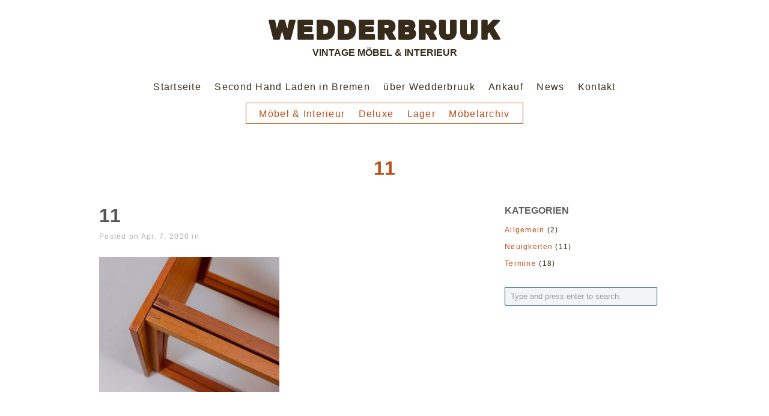

--- FILE ---
content_type: text/html; charset=UTF-8
request_url: https://www.wedderbruuk.de/produkt/wuerfelfoermige-vintage-satztische-aus-teakholz-von-kai-kristiansen-fuer-vildbjerg-mobelfabrik-3er-set/attachment/11-4/
body_size: 7701
content:
<!DOCTYPE html>
<html lang="de">

<head>
	<meta http-equiv="Content-Type" content="text/html; charset=UTF-8" />
	
	
	<meta name="viewport" content="width=device-width, initial-scale = 1.0, maximum-scale=1.0, user-scalable=no" />
	
	
	
		
	<link rel="stylesheet" href="https://www.wedderbruuk.de/data/themes/wedderbruuk/style.css" type="text/css" media="screen" />
	<link rel="alternate" type="application/rss+xml" title="WEDDERBRUUK RSS Feed" href="https://www.wedderbruuk.de/feed/" />
	<link rel="alternate" type="application/atom+xml" title="WEDDERBRUUK Atom Feed" href="https://www.wedderbruuk.de/feed/atom/" />
	
			<link rel="shortcut icon" href="https://www.wedderbruuk.de/data/uploads/2013/04/wedderbruuk.png" />
		
	<meta name='robots' content='index, follow, max-image-preview:large, max-snippet:-1, max-video-preview:-1' />

	<!-- This site is optimized with the Yoast SEO plugin v26.4 - https://yoast.com/wordpress/plugins/seo/ -->
	<title>11 - WEDDERBRUUK</title>
	<link rel="canonical" href="https://www.wedderbruuk.de/produkt/wuerfelfoermige-vintage-satztische-aus-teakholz-von-kai-kristiansen-fuer-vildbjerg-mobelfabrik-3er-set/attachment/11-4/" />
	<meta property="og:locale" content="de_DE" />
	<meta property="og:type" content="article" />
	<meta property="og:title" content="11 - WEDDERBRUUK" />
	<meta property="og:url" content="https://www.wedderbruuk.de/produkt/wuerfelfoermige-vintage-satztische-aus-teakholz-von-kai-kristiansen-fuer-vildbjerg-mobelfabrik-3er-set/attachment/11-4/" />
	<meta property="og:site_name" content="WEDDERBRUUK" />
	<meta property="og:image" content="https://www.wedderbruuk.de/produkt/wuerfelfoermige-vintage-satztische-aus-teakholz-von-kai-kristiansen-fuer-vildbjerg-mobelfabrik-3er-set/attachment/11-4" />
	<meta property="og:image:width" content="620" />
	<meta property="og:image:height" content="465" />
	<meta property="og:image:type" content="image/jpeg" />
	<script type="application/ld+json" class="yoast-schema-graph">{"@context":"https://schema.org","@graph":[{"@type":"WebPage","@id":"https://www.wedderbruuk.de/produkt/wuerfelfoermige-vintage-satztische-aus-teakholz-von-kai-kristiansen-fuer-vildbjerg-mobelfabrik-3er-set/attachment/11-4/","url":"https://www.wedderbruuk.de/produkt/wuerfelfoermige-vintage-satztische-aus-teakholz-von-kai-kristiansen-fuer-vildbjerg-mobelfabrik-3er-set/attachment/11-4/","name":"11 - WEDDERBRUUK","isPartOf":{"@id":"https://www.wedderbruuk.de/#website"},"primaryImageOfPage":{"@id":"https://www.wedderbruuk.de/produkt/wuerfelfoermige-vintage-satztische-aus-teakholz-von-kai-kristiansen-fuer-vildbjerg-mobelfabrik-3er-set/attachment/11-4/#primaryimage"},"image":{"@id":"https://www.wedderbruuk.de/produkt/wuerfelfoermige-vintage-satztische-aus-teakholz-von-kai-kristiansen-fuer-vildbjerg-mobelfabrik-3er-set/attachment/11-4/#primaryimage"},"thumbnailUrl":"https://www.wedderbruuk.de/data/uploads/2020/04/11.jpg","datePublished":"2020-04-07T05:29:27+00:00","breadcrumb":{"@id":"https://www.wedderbruuk.de/produkt/wuerfelfoermige-vintage-satztische-aus-teakholz-von-kai-kristiansen-fuer-vildbjerg-mobelfabrik-3er-set/attachment/11-4/#breadcrumb"},"inLanguage":"de","potentialAction":[{"@type":"ReadAction","target":["https://www.wedderbruuk.de/produkt/wuerfelfoermige-vintage-satztische-aus-teakholz-von-kai-kristiansen-fuer-vildbjerg-mobelfabrik-3er-set/attachment/11-4/"]}]},{"@type":"ImageObject","inLanguage":"de","@id":"https://www.wedderbruuk.de/produkt/wuerfelfoermige-vintage-satztische-aus-teakholz-von-kai-kristiansen-fuer-vildbjerg-mobelfabrik-3er-set/attachment/11-4/#primaryimage","url":"https://www.wedderbruuk.de/data/uploads/2020/04/11.jpg","contentUrl":"https://www.wedderbruuk.de/data/uploads/2020/04/11.jpg","width":620,"height":465},{"@type":"BreadcrumbList","@id":"https://www.wedderbruuk.de/produkt/wuerfelfoermige-vintage-satztische-aus-teakholz-von-kai-kristiansen-fuer-vildbjerg-mobelfabrik-3er-set/attachment/11-4/#breadcrumb","itemListElement":[{"@type":"ListItem","position":1,"name":"Home","item":"https://www.wedderbruuk.de/"},{"@type":"ListItem","position":2,"name":"Würfelförmige Vintage Satztische aus Teakholz von Kai Kristiansen für Vildbjerg Møbelfabrik, 3er Set","item":"https://www.wedderbruuk.de/produkt/wuerfelfoermige-vintage-satztische-aus-teakholz-von-kai-kristiansen-fuer-vildbjerg-mobelfabrik-3er-set/"},{"@type":"ListItem","position":3,"name":"11"}]},{"@type":"WebSite","@id":"https://www.wedderbruuk.de/#website","url":"https://www.wedderbruuk.de/","name":"WEDDERBRUUK","description":"Vintage Möbel &amp; Interieur","potentialAction":[{"@type":"SearchAction","target":{"@type":"EntryPoint","urlTemplate":"https://www.wedderbruuk.de/?s={search_term_string}"},"query-input":{"@type":"PropertyValueSpecification","valueRequired":true,"valueName":"search_term_string"}}],"inLanguage":"de"}]}</script>
	<!-- / Yoast SEO plugin. -->


<link rel='dns-prefetch' href='//www.wedderbruuk.de' />
<link rel="alternate" title="oEmbed (JSON)" type="application/json+oembed" href="https://www.wedderbruuk.de/wp-json/oembed/1.0/embed?url=https%3A%2F%2Fwww.wedderbruuk.de%2Fprodukt%2Fwuerfelfoermige-vintage-satztische-aus-teakholz-von-kai-kristiansen-fuer-vildbjerg-mobelfabrik-3er-set%2Fattachment%2F11-4%2F" />
<link rel="alternate" title="oEmbed (XML)" type="text/xml+oembed" href="https://www.wedderbruuk.de/wp-json/oembed/1.0/embed?url=https%3A%2F%2Fwww.wedderbruuk.de%2Fprodukt%2Fwuerfelfoermige-vintage-satztische-aus-teakholz-von-kai-kristiansen-fuer-vildbjerg-mobelfabrik-3er-set%2Fattachment%2F11-4%2F&#038;format=xml" />
<style id='wp-img-auto-sizes-contain-inline-css' type='text/css'>
img:is([sizes=auto i],[sizes^="auto," i]){contain-intrinsic-size:3000px 1500px}
/*# sourceURL=wp-img-auto-sizes-contain-inline-css */
</style>
<style id='wp-emoji-styles-inline-css' type='text/css'>

	img.wp-smiley, img.emoji {
		display: inline !important;
		border: none !important;
		box-shadow: none !important;
		height: 1em !important;
		width: 1em !important;
		margin: 0 0.07em !important;
		vertical-align: -0.1em !important;
		background: none !important;
		padding: 0 !important;
	}
/*# sourceURL=wp-emoji-styles-inline-css */
</style>
<style id='wp-block-library-inline-css' type='text/css'>
:root{--wp-block-synced-color:#7a00df;--wp-block-synced-color--rgb:122,0,223;--wp-bound-block-color:var(--wp-block-synced-color);--wp-editor-canvas-background:#ddd;--wp-admin-theme-color:#007cba;--wp-admin-theme-color--rgb:0,124,186;--wp-admin-theme-color-darker-10:#006ba1;--wp-admin-theme-color-darker-10--rgb:0,107,160.5;--wp-admin-theme-color-darker-20:#005a87;--wp-admin-theme-color-darker-20--rgb:0,90,135;--wp-admin-border-width-focus:2px}@media (min-resolution:192dpi){:root{--wp-admin-border-width-focus:1.5px}}.wp-element-button{cursor:pointer}:root .has-very-light-gray-background-color{background-color:#eee}:root .has-very-dark-gray-background-color{background-color:#313131}:root .has-very-light-gray-color{color:#eee}:root .has-very-dark-gray-color{color:#313131}:root .has-vivid-green-cyan-to-vivid-cyan-blue-gradient-background{background:linear-gradient(135deg,#00d084,#0693e3)}:root .has-purple-crush-gradient-background{background:linear-gradient(135deg,#34e2e4,#4721fb 50%,#ab1dfe)}:root .has-hazy-dawn-gradient-background{background:linear-gradient(135deg,#faaca8,#dad0ec)}:root .has-subdued-olive-gradient-background{background:linear-gradient(135deg,#fafae1,#67a671)}:root .has-atomic-cream-gradient-background{background:linear-gradient(135deg,#fdd79a,#004a59)}:root .has-nightshade-gradient-background{background:linear-gradient(135deg,#330968,#31cdcf)}:root .has-midnight-gradient-background{background:linear-gradient(135deg,#020381,#2874fc)}:root{--wp--preset--font-size--normal:16px;--wp--preset--font-size--huge:42px}.has-regular-font-size{font-size:1em}.has-larger-font-size{font-size:2.625em}.has-normal-font-size{font-size:var(--wp--preset--font-size--normal)}.has-huge-font-size{font-size:var(--wp--preset--font-size--huge)}.has-text-align-center{text-align:center}.has-text-align-left{text-align:left}.has-text-align-right{text-align:right}.has-fit-text{white-space:nowrap!important}#end-resizable-editor-section{display:none}.aligncenter{clear:both}.items-justified-left{justify-content:flex-start}.items-justified-center{justify-content:center}.items-justified-right{justify-content:flex-end}.items-justified-space-between{justify-content:space-between}.screen-reader-text{border:0;clip-path:inset(50%);height:1px;margin:-1px;overflow:hidden;padding:0;position:absolute;width:1px;word-wrap:normal!important}.screen-reader-text:focus{background-color:#ddd;clip-path:none;color:#444;display:block;font-size:1em;height:auto;left:5px;line-height:normal;padding:15px 23px 14px;text-decoration:none;top:5px;width:auto;z-index:100000}html :where(.has-border-color){border-style:solid}html :where([style*=border-top-color]){border-top-style:solid}html :where([style*=border-right-color]){border-right-style:solid}html :where([style*=border-bottom-color]){border-bottom-style:solid}html :where([style*=border-left-color]){border-left-style:solid}html :where([style*=border-width]){border-style:solid}html :where([style*=border-top-width]){border-top-style:solid}html :where([style*=border-right-width]){border-right-style:solid}html :where([style*=border-bottom-width]){border-bottom-style:solid}html :where([style*=border-left-width]){border-left-style:solid}html :where(img[class*=wp-image-]){height:auto;max-width:100%}:where(figure){margin:0 0 1em}html :where(.is-position-sticky){--wp-admin--admin-bar--position-offset:var(--wp-admin--admin-bar--height,0px)}@media screen and (max-width:600px){html :where(.is-position-sticky){--wp-admin--admin-bar--position-offset:0px}}
/*wp_block_styles_on_demand_placeholder:696db405bf33b*/
/*# sourceURL=wp-block-library-inline-css */
</style>
<style id='classic-theme-styles-inline-css' type='text/css'>
/*! This file is auto-generated */
.wp-block-button__link{color:#fff;background-color:#32373c;border-radius:9999px;box-shadow:none;text-decoration:none;padding:calc(.667em + 2px) calc(1.333em + 2px);font-size:1.125em}.wp-block-file__button{background:#32373c;color:#fff;text-decoration:none}
/*# sourceURL=/wp-includes/css/classic-themes.min.css */
</style>
<link rel='stylesheet' id='superfish-css' href='https://www.wedderbruuk.de/data/themes/wedderbruuk/css/superfish.css?ver=1.4.8' type='text/css' media='all' />
<link rel='stylesheet' id='lightbox-css' href='https://www.wedderbruuk.de/data/themes/wedderbruuk/css/lightbox.css?ver=6.9' type='text/css' media='all' />
<link rel='stylesheet' id='slideshow-css' href='https://www.wedderbruuk.de/data/themes/wedderbruuk/css/flexslider.css?ver=1.8' type='text/css' media='all' />
<script type="text/javascript" src="https://www.wedderbruuk.de/wp-includes/js/jquery/jquery.min.js?ver=3.7.1" id="jquery-core-js"></script>
<script type="text/javascript" src="https://www.wedderbruuk.de/wp-includes/js/jquery/jquery-migrate.min.js?ver=3.4.1" id="jquery-migrate-js"></script>
<link rel="https://api.w.org/" href="https://www.wedderbruuk.de/wp-json/" /><link rel="alternate" title="JSON" type="application/json" href="https://www.wedderbruuk.de/wp-json/wp/v2/media/10414" /><meta name="generator" content="WordPress 6.9" />
<link rel='shortlink' href='https://www.wedderbruuk.de/?p=10414' />
<meta name="generator" content=" " />

<style type="text/css" media="screen">


	blockquote, address {
		border-left: 5px solid #627c51;
	}	
	#filterNav .selected, #filterNav a.selected:hover, #content .project.small .inside {
		background-color: #627c51;
	}	

#mainNav ul a, #mainNav ul li.sfHover ul a { color: #372c1c !important;	}
	#mainNav ul li.current a,
	#mainNav ul li.current-cat a,
	#mainNav ul li.current_page_item a,
	#mainNav ul li.current-menu-item a,
	#mainNav ul li.current-post-ancestor a,	
	.single-post #mainNav ul li.current_page_parent a,
	#mainNav ul li.current-category-parent a,
	#mainNav ul li.current-category-ancestor a,
	#mainNav ul li.current-portfolio-ancestor a,
	#mainNav ul li.current-projects-ancestor a {
		color: #bd4d18 !important;		
	}
	#mainNav ul li.sfHover a,
	#mainNav ul li a:hover,
	#mainNav ul li:hover {
		color: #bd4d18 !important;	
	}
	#mainNav ul li.sfHover ul a:hover { color: #bd4d18 !important;}	

.button, #searchsubmit, input[type="submit"] {background-color: #bd4d18 !important;}
.button:hover, #searchsubmit:hover, input[type="submit"]:hover {background-color: #043c4d !important;}


</style>

<!--[if IE 7]>
<link rel="stylesheet" href="https://www.wedderbruuk.de/data/themes/wedderbruuk/css/ie7.css" type="text/css" media="screen" />
<![endif]-->
<!--[if IE 8]>
<link rel="stylesheet" href="https://www.wedderbruuk.de/data/themes/wedderbruuk/css/ie8.css" type="text/css" media="screen" />
<![endif]-->
<!--[if IE]><script src="https://cdnjs.cloudflare.com/ajax/libs/html5shiv/3.7.3/html5shiv.min.js"></script><![endif]-->




	
  
</head>

<body class="attachment wp-singular attachment-template-default single single-attachment postid-10414 attachmentid-10414 attachment-jpeg wp-theme-wedderbruuk " >

<div id="container">	
<div id="header">
	<div class="inside clearfix">
							
				<div id="logo">
						
			<h1 class="logo"><a href="https://www.wedderbruuk.de"><img src="/data/wedderbruuk-logo-2022.png" alt="WEDDERBRUUK" /></a></h1>
			<h2>Vintage Möbel &amp; Interieur</h2>
			
		</div>
		
		<br />
		
		<div id="mainNav" class="clearfix">							
			<div class="menu-hauptmenue-container"><ul id="menu-hauptmenue" class="sf-menu"><li id="menu-item-722" class="menu-item menu-item-type-post_type menu-item-object-page menu-item-home menu-item-722"><a href="https://www.wedderbruuk.de/">Startseite</a></li>
<li id="menu-item-251" class="menu-item menu-item-type-post_type menu-item-object-page menu-item-251"><a href="https://www.wedderbruuk.de/second-hand-laden-bremen/">Second Hand Laden in Bremen</a></li>
<li id="menu-item-70" class="menu-item menu-item-type-post_type menu-item-object-page menu-item-70"><a href="https://www.wedderbruuk.de/wedderbruuk/">über Wedderbruuk</a></li>
<li id="menu-item-933" class="menu-item menu-item-type-post_type menu-item-object-page menu-item-933"><a href="https://www.wedderbruuk.de/ankauf-moebel-bremen/">Ankauf</a></li>
<li id="menu-item-103" class="menu-item menu-item-type-post_type menu-item-object-page current_page_parent menu-item-103"><a href="https://www.wedderbruuk.de/blog/">News</a></li>
<li id="menu-item-16" class="menu-item menu-item-type-post_type menu-item-object-page menu-item-16"><a href="https://www.wedderbruuk.de/kontakt/">Kontakt</a></li>
</ul></div>			
		</div>	
		
		<br />	
		
	<div id="productNav" class="clearfix">							
		<div class="menu-produktmenu-container"><ul id="menu-produktmenu" class="sf-menu"><li id="menu-item-1312" class="menu-item menu-item-type-post_type menu-item-object-page menu-item-1312"><a href="https://www.wedderbruuk.de/vintage-moebel-interieur/">Möbel &#038; Interieur</a></li>
<li id="menu-item-9640" class="menu-item menu-item-type-post_type menu-item-object-page menu-item-9640"><a href="https://www.wedderbruuk.de/mid-century-modern/" title="Deluxe / Mid-Century Modern">Deluxe</a></li>
<li id="menu-item-9086" class="menu-item menu-item-type-post_type menu-item-object-page menu-item-9086"><a href="https://www.wedderbruuk.de/lager/">Lager</a></li>
<li id="menu-item-4533" class="menu-item menu-item-type-post_type menu-item-object-page menu-item-4533"><a href="https://www.wedderbruuk.de/moebel/">Möbelarchiv</a></li>
</ul></div>			
	</div>		
	</div>	
	
	</div>
	


	<div id="slider">
	
	<div id="slider-content">

	<div id="slider-start">
 
 	 	
	<h1>11</h1>
	
		

	
	</div>
	
	
	</div>
	</div>
		
	
	

<div class="wrap">
<div id="main" class="clearfix">

					 
	<div id="content" class="twoThirds clearfix">
					    
		<div class="post-10414 attachment type-attachment status-inherit hentry">													
			<h1><a href="https://www.wedderbruuk.de/produkt/wuerfelfoermige-vintage-satztische-aus-teakholz-von-kai-kristiansen-fuer-vildbjerg-mobelfabrik-3er-set/attachment/11-4/" rel="bookmark" >11</a></h1>
			<div class="meta clearfix">
																							
				Posted 					
								on Apr. 7, 2020				in 								
							</div>
			
													
			<p class="attachment"><a href='https://www.wedderbruuk.de/data/uploads/2020/04/11.jpg'><img fetchpriority="high" decoding="async" width="300" height="225" src="https://www.wedderbruuk.de/data/uploads/2020/04/11-300x225.jpg" class="attachment-medium size-medium" alt="" srcset="https://www.wedderbruuk.de/data/uploads/2020/04/11-300x225.jpg 300w, https://www.wedderbruuk.de/data/uploads/2020/04/11.jpg 620w" sizes="(max-width: 300px) 100vw, 300px" /></a></p>
			
																													
		</div>				
					
							    	
	</div>
		
	<div id="sidebar" class="clearfix">
	
		
    <div id="categories-2" class="widget_categories sidebarBox widgetBox"><h3>Kategorien</h3>
			<ul>
					<li class="cat-item cat-item-1"><a href="https://www.wedderbruuk.de/allgemein/">Allgemein</a> (2)
</li>
	<li class="cat-item cat-item-8"><a href="https://www.wedderbruuk.de/neuigkeiten/">Neuigkeiten</a> (11)
</li>
	<li class="cat-item cat-item-7"><a href="https://www.wedderbruuk.de/termine/">Termine</a> (18)
</li>
			</ul>

			</div><div id="search-2" class="widget_search sidebarBox widgetBox"><h3>Suche</h3><form method="get" id="searchform"   action="https://www.wedderbruuk.de/">
<input type="text" value="Type and press enter to search."   name="s" id="s"
onblur="if (this.value == '')   {this.value = 'Type and press enter to search.';}"
onfocus="if (this.value == 'Type and press enter to search.'){this.value = '';}" />
<input type="hidden" id="searchsubmit" />
</form></div></div><!-- end sidebar -->					

	</div>
	</div>	
	<div id="footer" >
		<div class="inside">		
		<div class="main clearfix">
			
			<div id="nav_menu-3" class="oneThird widget_nav_menu footerBox widgetBox"><h3>Allgemeine Seiten:</h3><div class="menu-menue-footer-container"><ul id="menu-menue-footer" class="menu"><li id="menu-item-71" class="menu-item menu-item-type-post_type menu-item-object-page menu-item-71"><a href="https://www.wedderbruuk.de/wedderbruuk/">über Wedderbruuk</a></li>
<li id="menu-item-336" class="menu-item menu-item-type-post_type menu-item-object-page menu-item-336"><a href="https://www.wedderbruuk.de/second-hand-laden-bremen/">Second Hand Laden</a></li>
<li id="menu-item-6837" class="menu-item menu-item-type-post_type menu-item-object-page menu-item-6837"><a href="https://www.wedderbruuk.de/ankauf-moebel-bremen/">Ankauf</a></li>
<li id="menu-item-102" class="menu-item menu-item-type-post_type menu-item-object-page current_page_parent menu-item-102"><a href="https://www.wedderbruuk.de/blog/">Blog</a></li>
<li id="menu-item-359" class="menu-item menu-item-type-post_type menu-item-object-page menu-item-privacy-policy menu-item-359"><a rel="privacy-policy" href="https://www.wedderbruuk.de/datenschutz/">Datenschutz</a></li>
<li id="menu-item-64" class="menu-item menu-item-type-post_type menu-item-object-page menu-item-64"><a href="https://www.wedderbruuk.de/kontakt/">Kontakt</a></li>
<li id="menu-item-65" class="menu-item menu-item-type-post_type menu-item-object-page menu-item-65"><a href="https://www.wedderbruuk.de/impressum/">Impressum</a></li>
</ul></div></div><div id="nav_menu-4" class="oneThird widget_nav_menu footerBox widgetBox"><h3>Produkte:</h3><div class="menu-menue-footer-2-container"><ul id="menu-menue-footer-2" class="menu"><li id="menu-item-1314" class="menu-item menu-item-type-post_type menu-item-object-page menu-item-1314"><a href="https://www.wedderbruuk.de/vintage-moebel-interieur/">Vintage Möbel &#038; Interieur</a></li>
<li id="menu-item-9641" class="menu-item menu-item-type-post_type menu-item-object-page menu-item-9641"><a href="https://www.wedderbruuk.de/mid-century-modern/" title="Deluxe / Mid-Century Modern">Deluxe</a></li>
<li id="menu-item-9088" class="menu-item menu-item-type-post_type menu-item-object-page menu-item-9088"><a href="https://www.wedderbruuk.de/lager/">Lager</a></li>
<li id="menu-item-4532" class="menu-item menu-item-type-post_type menu-item-object-page menu-item-4532"><a href="https://www.wedderbruuk.de/moebel/">Möbelarchiv</a></li>
<li id="menu-item-1132" class="menu-item menu-item-type-post_type menu-item-object-page menu-item-1132"><a href="https://www.wedderbruuk.de/sortiment/">Sortiment</a></li>
<li id="menu-item-6844" class="menu-item menu-item-type-post_type menu-item-object-page menu-item-6844"><a href="https://www.wedderbruuk.de/beutel-und-taschen/">Beutel und Taschen</a></li>
</ul></div></div><div id="nav_menu-5" class="oneThird widget_nav_menu footerBox widgetBox"><h3>Ankauf</h3><div class="menu-ankauf-container"><ul id="menu-ankauf" class="menu"><li id="menu-item-6836" class="menu-item menu-item-type-post_type menu-item-object-page menu-item-6836"><a href="https://www.wedderbruuk.de/ankauf-moebel-bremen/">Ankauf Möbel in Bremen</a></li>
<li id="menu-item-6835" class="menu-item menu-item-type-post_type menu-item-object-page menu-item-6835"><a href="https://www.wedderbruuk.de/ankauf-teak-moebel-bremen/">Ankauf Teakmöbel Bremen</a></li>
<li id="menu-item-7559" class="menu-item menu-item-type-post_type menu-item-object-page menu-item-7559"><a href="https://www.wedderbruuk.de/ankauf-designklassiker-bremen/">Ankauf Designklassiker Bremen</a></li>
</ul></div></div><div id="text-4" class="oneThird widget_text footerBox widgetBox"><h3>Extern:</h3>			<div class="textwidget"><ul>
<li><a title="Wedderbruuk Facebook-Seite" href="http://facebook.com/wedderbruuk" target="_blank">Wedderbruuk auf Facebook</a>
</li>
<li><a title="Wedderbruuk Instagram-Seite" href="https://www.instagram.com/wedderbruuk/" target="_blank">Wedderbruuk auf Instagram</a>
</li>
<li><a title="ZwischenZeitZentrale Bremen" href="http://www.zzz-bremen.de/" target="_blank">ZZZ – ZwischenZeitZentrale Bremen</a>
</li>
</ul></div>
		</div>						
			
						
		</div><!-- end footer main -->							
			
		<div class="secondary clearfix">	
									<div class="left"><p>&copy; 2026 <a href="https://www.wedderbruuk.de"><strong>WEDDERBRUUK</strong></a> All Rights Reserved.</p></div>
			<div class="right"><p></p></div>
		</div><!-- end footer secondary-->		
		</div><!-- end footer inside-->		
	</div><!-- end footer -->
</div><!-- end container -->
<script type="speculationrules">
{"prefetch":[{"source":"document","where":{"and":[{"href_matches":"/*"},{"not":{"href_matches":["/wp-*.php","/wp-admin/*","/data/uploads/*","/data/*","/data/plugins/*","/data/themes/wedderbruuk/*","/*\\?(.+)"]}},{"not":{"selector_matches":"a[rel~=\"nofollow\"]"}},{"not":{"selector_matches":".no-prefetch, .no-prefetch a"}}]},"eagerness":"conservative"}]}
</script>
<script type="text/javascript" src="https://www.wedderbruuk.de/data/themes/wedderbruuk/js/superfish.js?ver=1.4.8" id="superfish-js"></script>
<script type="text/javascript" src="https://www.wedderbruuk.de/data/themes/wedderbruuk/js/lightbox.min.js?ver=6.9" id="lightbox-js"></script>
<script type="text/javascript" src="https://www.wedderbruuk.de/data/themes/wedderbruuk/js/jquery.fitvids.js?ver=1.0" id="fitvids-js"></script>
<script type="text/javascript" src="https://www.wedderbruuk.de/data/themes/wedderbruuk/js/jquery.flexslider-min.js?ver=1.8" id="slideshow-js"></script>
<script type="text/javascript" src="https://www.wedderbruuk.de/data/themes/wedderbruuk/js/theme_trust.js?ver=1.0" id="theme_trust_js-js"></script>
<script id="wp-emoji-settings" type="application/json">
{"baseUrl":"https://s.w.org/images/core/emoji/17.0.2/72x72/","ext":".png","svgUrl":"https://s.w.org/images/core/emoji/17.0.2/svg/","svgExt":".svg","source":{"concatemoji":"https://www.wedderbruuk.de/wp-includes/js/wp-emoji-release.min.js?ver=6.9"}}
</script>
<script type="module">
/* <![CDATA[ */
/*! This file is auto-generated */
const a=JSON.parse(document.getElementById("wp-emoji-settings").textContent),o=(window._wpemojiSettings=a,"wpEmojiSettingsSupports"),s=["flag","emoji"];function i(e){try{var t={supportTests:e,timestamp:(new Date).valueOf()};sessionStorage.setItem(o,JSON.stringify(t))}catch(e){}}function c(e,t,n){e.clearRect(0,0,e.canvas.width,e.canvas.height),e.fillText(t,0,0);t=new Uint32Array(e.getImageData(0,0,e.canvas.width,e.canvas.height).data);e.clearRect(0,0,e.canvas.width,e.canvas.height),e.fillText(n,0,0);const a=new Uint32Array(e.getImageData(0,0,e.canvas.width,e.canvas.height).data);return t.every((e,t)=>e===a[t])}function p(e,t){e.clearRect(0,0,e.canvas.width,e.canvas.height),e.fillText(t,0,0);var n=e.getImageData(16,16,1,1);for(let e=0;e<n.data.length;e++)if(0!==n.data[e])return!1;return!0}function u(e,t,n,a){switch(t){case"flag":return n(e,"\ud83c\udff3\ufe0f\u200d\u26a7\ufe0f","\ud83c\udff3\ufe0f\u200b\u26a7\ufe0f")?!1:!n(e,"\ud83c\udde8\ud83c\uddf6","\ud83c\udde8\u200b\ud83c\uddf6")&&!n(e,"\ud83c\udff4\udb40\udc67\udb40\udc62\udb40\udc65\udb40\udc6e\udb40\udc67\udb40\udc7f","\ud83c\udff4\u200b\udb40\udc67\u200b\udb40\udc62\u200b\udb40\udc65\u200b\udb40\udc6e\u200b\udb40\udc67\u200b\udb40\udc7f");case"emoji":return!a(e,"\ud83e\u1fac8")}return!1}function f(e,t,n,a){let r;const o=(r="undefined"!=typeof WorkerGlobalScope&&self instanceof WorkerGlobalScope?new OffscreenCanvas(300,150):document.createElement("canvas")).getContext("2d",{willReadFrequently:!0}),s=(o.textBaseline="top",o.font="600 32px Arial",{});return e.forEach(e=>{s[e]=t(o,e,n,a)}),s}function r(e){var t=document.createElement("script");t.src=e,t.defer=!0,document.head.appendChild(t)}a.supports={everything:!0,everythingExceptFlag:!0},new Promise(t=>{let n=function(){try{var e=JSON.parse(sessionStorage.getItem(o));if("object"==typeof e&&"number"==typeof e.timestamp&&(new Date).valueOf()<e.timestamp+604800&&"object"==typeof e.supportTests)return e.supportTests}catch(e){}return null}();if(!n){if("undefined"!=typeof Worker&&"undefined"!=typeof OffscreenCanvas&&"undefined"!=typeof URL&&URL.createObjectURL&&"undefined"!=typeof Blob)try{var e="postMessage("+f.toString()+"("+[JSON.stringify(s),u.toString(),c.toString(),p.toString()].join(",")+"));",a=new Blob([e],{type:"text/javascript"});const r=new Worker(URL.createObjectURL(a),{name:"wpTestEmojiSupports"});return void(r.onmessage=e=>{i(n=e.data),r.terminate(),t(n)})}catch(e){}i(n=f(s,u,c,p))}t(n)}).then(e=>{for(const n in e)a.supports[n]=e[n],a.supports.everything=a.supports.everything&&a.supports[n],"flag"!==n&&(a.supports.everythingExceptFlag=a.supports.everythingExceptFlag&&a.supports[n]);var t;a.supports.everythingExceptFlag=a.supports.everythingExceptFlag&&!a.supports.flag,a.supports.everything||((t=a.source||{}).concatemoji?r(t.concatemoji):t.wpemoji&&t.twemoji&&(r(t.twemoji),r(t.wpemoji)))});
//# sourceURL=https://www.wedderbruuk.de/wp-includes/js/wp-emoji-loader.min.js
/* ]]> */
</script>
</body>
</html>